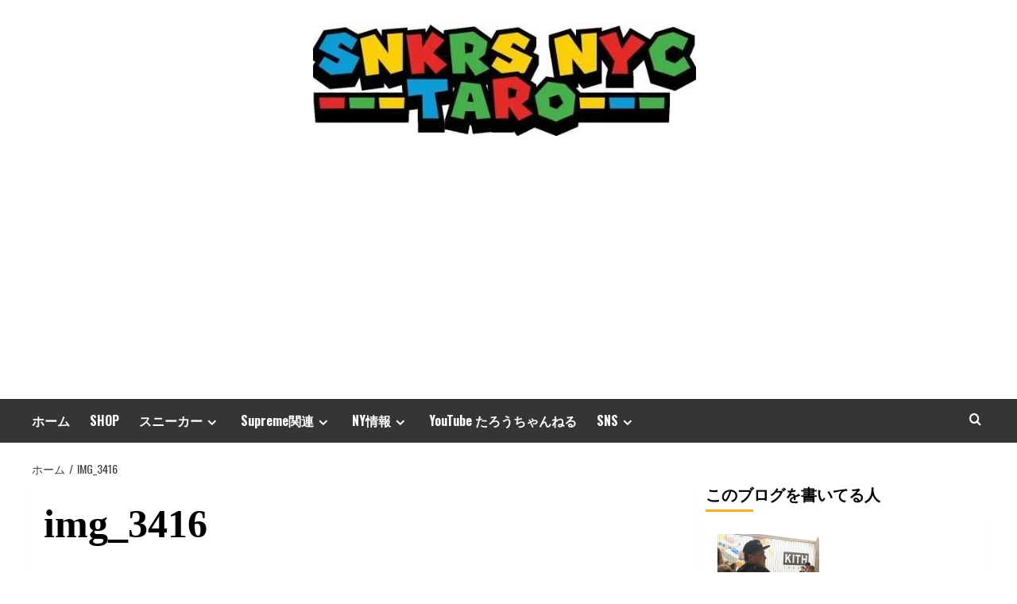

--- FILE ---
content_type: text/html; charset=utf-8
request_url: https://www.google.com/recaptcha/api2/aframe
body_size: 267
content:
<!DOCTYPE HTML><html><head><meta http-equiv="content-type" content="text/html; charset=UTF-8"></head><body><script nonce="UwUPrtMUy-MZ5SEImlFNnA">/** Anti-fraud and anti-abuse applications only. See google.com/recaptcha */ try{var clients={'sodar':'https://pagead2.googlesyndication.com/pagead/sodar?'};window.addEventListener("message",function(a){try{if(a.source===window.parent){var b=JSON.parse(a.data);var c=clients[b['id']];if(c){var d=document.createElement('img');d.src=c+b['params']+'&rc='+(localStorage.getItem("rc::a")?sessionStorage.getItem("rc::b"):"");window.document.body.appendChild(d);sessionStorage.setItem("rc::e",parseInt(sessionStorage.getItem("rc::e")||0)+1);localStorage.setItem("rc::h",'1768682002902');}}}catch(b){}});window.parent.postMessage("_grecaptcha_ready", "*");}catch(b){}</script></body></html>